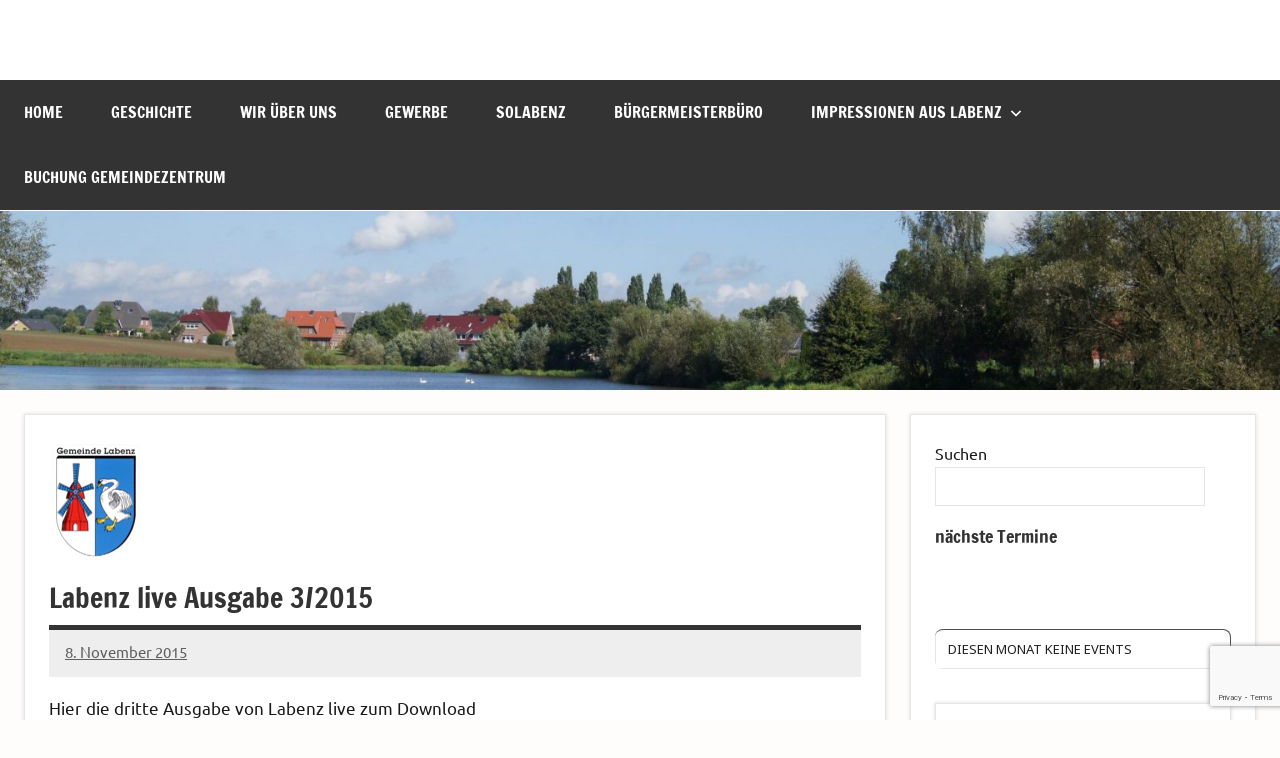

--- FILE ---
content_type: text/html; charset=utf-8
request_url: https://www.google.com/recaptcha/api2/anchor?ar=1&k=6Ldghr8kAAAAAHQIZvBXOhPsH_xgPr0NlUcbb6sx&co=aHR0cHM6Ly93d3cubGFiZW56LmRlOjQ0Mw..&hl=en&v=N67nZn4AqZkNcbeMu4prBgzg&size=invisible&anchor-ms=20000&execute-ms=30000&cb=dspmbxyt94ks
body_size: 48612
content:
<!DOCTYPE HTML><html dir="ltr" lang="en"><head><meta http-equiv="Content-Type" content="text/html; charset=UTF-8">
<meta http-equiv="X-UA-Compatible" content="IE=edge">
<title>reCAPTCHA</title>
<style type="text/css">
/* cyrillic-ext */
@font-face {
  font-family: 'Roboto';
  font-style: normal;
  font-weight: 400;
  font-stretch: 100%;
  src: url(//fonts.gstatic.com/s/roboto/v48/KFO7CnqEu92Fr1ME7kSn66aGLdTylUAMa3GUBHMdazTgWw.woff2) format('woff2');
  unicode-range: U+0460-052F, U+1C80-1C8A, U+20B4, U+2DE0-2DFF, U+A640-A69F, U+FE2E-FE2F;
}
/* cyrillic */
@font-face {
  font-family: 'Roboto';
  font-style: normal;
  font-weight: 400;
  font-stretch: 100%;
  src: url(//fonts.gstatic.com/s/roboto/v48/KFO7CnqEu92Fr1ME7kSn66aGLdTylUAMa3iUBHMdazTgWw.woff2) format('woff2');
  unicode-range: U+0301, U+0400-045F, U+0490-0491, U+04B0-04B1, U+2116;
}
/* greek-ext */
@font-face {
  font-family: 'Roboto';
  font-style: normal;
  font-weight: 400;
  font-stretch: 100%;
  src: url(//fonts.gstatic.com/s/roboto/v48/KFO7CnqEu92Fr1ME7kSn66aGLdTylUAMa3CUBHMdazTgWw.woff2) format('woff2');
  unicode-range: U+1F00-1FFF;
}
/* greek */
@font-face {
  font-family: 'Roboto';
  font-style: normal;
  font-weight: 400;
  font-stretch: 100%;
  src: url(//fonts.gstatic.com/s/roboto/v48/KFO7CnqEu92Fr1ME7kSn66aGLdTylUAMa3-UBHMdazTgWw.woff2) format('woff2');
  unicode-range: U+0370-0377, U+037A-037F, U+0384-038A, U+038C, U+038E-03A1, U+03A3-03FF;
}
/* math */
@font-face {
  font-family: 'Roboto';
  font-style: normal;
  font-weight: 400;
  font-stretch: 100%;
  src: url(//fonts.gstatic.com/s/roboto/v48/KFO7CnqEu92Fr1ME7kSn66aGLdTylUAMawCUBHMdazTgWw.woff2) format('woff2');
  unicode-range: U+0302-0303, U+0305, U+0307-0308, U+0310, U+0312, U+0315, U+031A, U+0326-0327, U+032C, U+032F-0330, U+0332-0333, U+0338, U+033A, U+0346, U+034D, U+0391-03A1, U+03A3-03A9, U+03B1-03C9, U+03D1, U+03D5-03D6, U+03F0-03F1, U+03F4-03F5, U+2016-2017, U+2034-2038, U+203C, U+2040, U+2043, U+2047, U+2050, U+2057, U+205F, U+2070-2071, U+2074-208E, U+2090-209C, U+20D0-20DC, U+20E1, U+20E5-20EF, U+2100-2112, U+2114-2115, U+2117-2121, U+2123-214F, U+2190, U+2192, U+2194-21AE, U+21B0-21E5, U+21F1-21F2, U+21F4-2211, U+2213-2214, U+2216-22FF, U+2308-230B, U+2310, U+2319, U+231C-2321, U+2336-237A, U+237C, U+2395, U+239B-23B7, U+23D0, U+23DC-23E1, U+2474-2475, U+25AF, U+25B3, U+25B7, U+25BD, U+25C1, U+25CA, U+25CC, U+25FB, U+266D-266F, U+27C0-27FF, U+2900-2AFF, U+2B0E-2B11, U+2B30-2B4C, U+2BFE, U+3030, U+FF5B, U+FF5D, U+1D400-1D7FF, U+1EE00-1EEFF;
}
/* symbols */
@font-face {
  font-family: 'Roboto';
  font-style: normal;
  font-weight: 400;
  font-stretch: 100%;
  src: url(//fonts.gstatic.com/s/roboto/v48/KFO7CnqEu92Fr1ME7kSn66aGLdTylUAMaxKUBHMdazTgWw.woff2) format('woff2');
  unicode-range: U+0001-000C, U+000E-001F, U+007F-009F, U+20DD-20E0, U+20E2-20E4, U+2150-218F, U+2190, U+2192, U+2194-2199, U+21AF, U+21E6-21F0, U+21F3, U+2218-2219, U+2299, U+22C4-22C6, U+2300-243F, U+2440-244A, U+2460-24FF, U+25A0-27BF, U+2800-28FF, U+2921-2922, U+2981, U+29BF, U+29EB, U+2B00-2BFF, U+4DC0-4DFF, U+FFF9-FFFB, U+10140-1018E, U+10190-1019C, U+101A0, U+101D0-101FD, U+102E0-102FB, U+10E60-10E7E, U+1D2C0-1D2D3, U+1D2E0-1D37F, U+1F000-1F0FF, U+1F100-1F1AD, U+1F1E6-1F1FF, U+1F30D-1F30F, U+1F315, U+1F31C, U+1F31E, U+1F320-1F32C, U+1F336, U+1F378, U+1F37D, U+1F382, U+1F393-1F39F, U+1F3A7-1F3A8, U+1F3AC-1F3AF, U+1F3C2, U+1F3C4-1F3C6, U+1F3CA-1F3CE, U+1F3D4-1F3E0, U+1F3ED, U+1F3F1-1F3F3, U+1F3F5-1F3F7, U+1F408, U+1F415, U+1F41F, U+1F426, U+1F43F, U+1F441-1F442, U+1F444, U+1F446-1F449, U+1F44C-1F44E, U+1F453, U+1F46A, U+1F47D, U+1F4A3, U+1F4B0, U+1F4B3, U+1F4B9, U+1F4BB, U+1F4BF, U+1F4C8-1F4CB, U+1F4D6, U+1F4DA, U+1F4DF, U+1F4E3-1F4E6, U+1F4EA-1F4ED, U+1F4F7, U+1F4F9-1F4FB, U+1F4FD-1F4FE, U+1F503, U+1F507-1F50B, U+1F50D, U+1F512-1F513, U+1F53E-1F54A, U+1F54F-1F5FA, U+1F610, U+1F650-1F67F, U+1F687, U+1F68D, U+1F691, U+1F694, U+1F698, U+1F6AD, U+1F6B2, U+1F6B9-1F6BA, U+1F6BC, U+1F6C6-1F6CF, U+1F6D3-1F6D7, U+1F6E0-1F6EA, U+1F6F0-1F6F3, U+1F6F7-1F6FC, U+1F700-1F7FF, U+1F800-1F80B, U+1F810-1F847, U+1F850-1F859, U+1F860-1F887, U+1F890-1F8AD, U+1F8B0-1F8BB, U+1F8C0-1F8C1, U+1F900-1F90B, U+1F93B, U+1F946, U+1F984, U+1F996, U+1F9E9, U+1FA00-1FA6F, U+1FA70-1FA7C, U+1FA80-1FA89, U+1FA8F-1FAC6, U+1FACE-1FADC, U+1FADF-1FAE9, U+1FAF0-1FAF8, U+1FB00-1FBFF;
}
/* vietnamese */
@font-face {
  font-family: 'Roboto';
  font-style: normal;
  font-weight: 400;
  font-stretch: 100%;
  src: url(//fonts.gstatic.com/s/roboto/v48/KFO7CnqEu92Fr1ME7kSn66aGLdTylUAMa3OUBHMdazTgWw.woff2) format('woff2');
  unicode-range: U+0102-0103, U+0110-0111, U+0128-0129, U+0168-0169, U+01A0-01A1, U+01AF-01B0, U+0300-0301, U+0303-0304, U+0308-0309, U+0323, U+0329, U+1EA0-1EF9, U+20AB;
}
/* latin-ext */
@font-face {
  font-family: 'Roboto';
  font-style: normal;
  font-weight: 400;
  font-stretch: 100%;
  src: url(//fonts.gstatic.com/s/roboto/v48/KFO7CnqEu92Fr1ME7kSn66aGLdTylUAMa3KUBHMdazTgWw.woff2) format('woff2');
  unicode-range: U+0100-02BA, U+02BD-02C5, U+02C7-02CC, U+02CE-02D7, U+02DD-02FF, U+0304, U+0308, U+0329, U+1D00-1DBF, U+1E00-1E9F, U+1EF2-1EFF, U+2020, U+20A0-20AB, U+20AD-20C0, U+2113, U+2C60-2C7F, U+A720-A7FF;
}
/* latin */
@font-face {
  font-family: 'Roboto';
  font-style: normal;
  font-weight: 400;
  font-stretch: 100%;
  src: url(//fonts.gstatic.com/s/roboto/v48/KFO7CnqEu92Fr1ME7kSn66aGLdTylUAMa3yUBHMdazQ.woff2) format('woff2');
  unicode-range: U+0000-00FF, U+0131, U+0152-0153, U+02BB-02BC, U+02C6, U+02DA, U+02DC, U+0304, U+0308, U+0329, U+2000-206F, U+20AC, U+2122, U+2191, U+2193, U+2212, U+2215, U+FEFF, U+FFFD;
}
/* cyrillic-ext */
@font-face {
  font-family: 'Roboto';
  font-style: normal;
  font-weight: 500;
  font-stretch: 100%;
  src: url(//fonts.gstatic.com/s/roboto/v48/KFO7CnqEu92Fr1ME7kSn66aGLdTylUAMa3GUBHMdazTgWw.woff2) format('woff2');
  unicode-range: U+0460-052F, U+1C80-1C8A, U+20B4, U+2DE0-2DFF, U+A640-A69F, U+FE2E-FE2F;
}
/* cyrillic */
@font-face {
  font-family: 'Roboto';
  font-style: normal;
  font-weight: 500;
  font-stretch: 100%;
  src: url(//fonts.gstatic.com/s/roboto/v48/KFO7CnqEu92Fr1ME7kSn66aGLdTylUAMa3iUBHMdazTgWw.woff2) format('woff2');
  unicode-range: U+0301, U+0400-045F, U+0490-0491, U+04B0-04B1, U+2116;
}
/* greek-ext */
@font-face {
  font-family: 'Roboto';
  font-style: normal;
  font-weight: 500;
  font-stretch: 100%;
  src: url(//fonts.gstatic.com/s/roboto/v48/KFO7CnqEu92Fr1ME7kSn66aGLdTylUAMa3CUBHMdazTgWw.woff2) format('woff2');
  unicode-range: U+1F00-1FFF;
}
/* greek */
@font-face {
  font-family: 'Roboto';
  font-style: normal;
  font-weight: 500;
  font-stretch: 100%;
  src: url(//fonts.gstatic.com/s/roboto/v48/KFO7CnqEu92Fr1ME7kSn66aGLdTylUAMa3-UBHMdazTgWw.woff2) format('woff2');
  unicode-range: U+0370-0377, U+037A-037F, U+0384-038A, U+038C, U+038E-03A1, U+03A3-03FF;
}
/* math */
@font-face {
  font-family: 'Roboto';
  font-style: normal;
  font-weight: 500;
  font-stretch: 100%;
  src: url(//fonts.gstatic.com/s/roboto/v48/KFO7CnqEu92Fr1ME7kSn66aGLdTylUAMawCUBHMdazTgWw.woff2) format('woff2');
  unicode-range: U+0302-0303, U+0305, U+0307-0308, U+0310, U+0312, U+0315, U+031A, U+0326-0327, U+032C, U+032F-0330, U+0332-0333, U+0338, U+033A, U+0346, U+034D, U+0391-03A1, U+03A3-03A9, U+03B1-03C9, U+03D1, U+03D5-03D6, U+03F0-03F1, U+03F4-03F5, U+2016-2017, U+2034-2038, U+203C, U+2040, U+2043, U+2047, U+2050, U+2057, U+205F, U+2070-2071, U+2074-208E, U+2090-209C, U+20D0-20DC, U+20E1, U+20E5-20EF, U+2100-2112, U+2114-2115, U+2117-2121, U+2123-214F, U+2190, U+2192, U+2194-21AE, U+21B0-21E5, U+21F1-21F2, U+21F4-2211, U+2213-2214, U+2216-22FF, U+2308-230B, U+2310, U+2319, U+231C-2321, U+2336-237A, U+237C, U+2395, U+239B-23B7, U+23D0, U+23DC-23E1, U+2474-2475, U+25AF, U+25B3, U+25B7, U+25BD, U+25C1, U+25CA, U+25CC, U+25FB, U+266D-266F, U+27C0-27FF, U+2900-2AFF, U+2B0E-2B11, U+2B30-2B4C, U+2BFE, U+3030, U+FF5B, U+FF5D, U+1D400-1D7FF, U+1EE00-1EEFF;
}
/* symbols */
@font-face {
  font-family: 'Roboto';
  font-style: normal;
  font-weight: 500;
  font-stretch: 100%;
  src: url(//fonts.gstatic.com/s/roboto/v48/KFO7CnqEu92Fr1ME7kSn66aGLdTylUAMaxKUBHMdazTgWw.woff2) format('woff2');
  unicode-range: U+0001-000C, U+000E-001F, U+007F-009F, U+20DD-20E0, U+20E2-20E4, U+2150-218F, U+2190, U+2192, U+2194-2199, U+21AF, U+21E6-21F0, U+21F3, U+2218-2219, U+2299, U+22C4-22C6, U+2300-243F, U+2440-244A, U+2460-24FF, U+25A0-27BF, U+2800-28FF, U+2921-2922, U+2981, U+29BF, U+29EB, U+2B00-2BFF, U+4DC0-4DFF, U+FFF9-FFFB, U+10140-1018E, U+10190-1019C, U+101A0, U+101D0-101FD, U+102E0-102FB, U+10E60-10E7E, U+1D2C0-1D2D3, U+1D2E0-1D37F, U+1F000-1F0FF, U+1F100-1F1AD, U+1F1E6-1F1FF, U+1F30D-1F30F, U+1F315, U+1F31C, U+1F31E, U+1F320-1F32C, U+1F336, U+1F378, U+1F37D, U+1F382, U+1F393-1F39F, U+1F3A7-1F3A8, U+1F3AC-1F3AF, U+1F3C2, U+1F3C4-1F3C6, U+1F3CA-1F3CE, U+1F3D4-1F3E0, U+1F3ED, U+1F3F1-1F3F3, U+1F3F5-1F3F7, U+1F408, U+1F415, U+1F41F, U+1F426, U+1F43F, U+1F441-1F442, U+1F444, U+1F446-1F449, U+1F44C-1F44E, U+1F453, U+1F46A, U+1F47D, U+1F4A3, U+1F4B0, U+1F4B3, U+1F4B9, U+1F4BB, U+1F4BF, U+1F4C8-1F4CB, U+1F4D6, U+1F4DA, U+1F4DF, U+1F4E3-1F4E6, U+1F4EA-1F4ED, U+1F4F7, U+1F4F9-1F4FB, U+1F4FD-1F4FE, U+1F503, U+1F507-1F50B, U+1F50D, U+1F512-1F513, U+1F53E-1F54A, U+1F54F-1F5FA, U+1F610, U+1F650-1F67F, U+1F687, U+1F68D, U+1F691, U+1F694, U+1F698, U+1F6AD, U+1F6B2, U+1F6B9-1F6BA, U+1F6BC, U+1F6C6-1F6CF, U+1F6D3-1F6D7, U+1F6E0-1F6EA, U+1F6F0-1F6F3, U+1F6F7-1F6FC, U+1F700-1F7FF, U+1F800-1F80B, U+1F810-1F847, U+1F850-1F859, U+1F860-1F887, U+1F890-1F8AD, U+1F8B0-1F8BB, U+1F8C0-1F8C1, U+1F900-1F90B, U+1F93B, U+1F946, U+1F984, U+1F996, U+1F9E9, U+1FA00-1FA6F, U+1FA70-1FA7C, U+1FA80-1FA89, U+1FA8F-1FAC6, U+1FACE-1FADC, U+1FADF-1FAE9, U+1FAF0-1FAF8, U+1FB00-1FBFF;
}
/* vietnamese */
@font-face {
  font-family: 'Roboto';
  font-style: normal;
  font-weight: 500;
  font-stretch: 100%;
  src: url(//fonts.gstatic.com/s/roboto/v48/KFO7CnqEu92Fr1ME7kSn66aGLdTylUAMa3OUBHMdazTgWw.woff2) format('woff2');
  unicode-range: U+0102-0103, U+0110-0111, U+0128-0129, U+0168-0169, U+01A0-01A1, U+01AF-01B0, U+0300-0301, U+0303-0304, U+0308-0309, U+0323, U+0329, U+1EA0-1EF9, U+20AB;
}
/* latin-ext */
@font-face {
  font-family: 'Roboto';
  font-style: normal;
  font-weight: 500;
  font-stretch: 100%;
  src: url(//fonts.gstatic.com/s/roboto/v48/KFO7CnqEu92Fr1ME7kSn66aGLdTylUAMa3KUBHMdazTgWw.woff2) format('woff2');
  unicode-range: U+0100-02BA, U+02BD-02C5, U+02C7-02CC, U+02CE-02D7, U+02DD-02FF, U+0304, U+0308, U+0329, U+1D00-1DBF, U+1E00-1E9F, U+1EF2-1EFF, U+2020, U+20A0-20AB, U+20AD-20C0, U+2113, U+2C60-2C7F, U+A720-A7FF;
}
/* latin */
@font-face {
  font-family: 'Roboto';
  font-style: normal;
  font-weight: 500;
  font-stretch: 100%;
  src: url(//fonts.gstatic.com/s/roboto/v48/KFO7CnqEu92Fr1ME7kSn66aGLdTylUAMa3yUBHMdazQ.woff2) format('woff2');
  unicode-range: U+0000-00FF, U+0131, U+0152-0153, U+02BB-02BC, U+02C6, U+02DA, U+02DC, U+0304, U+0308, U+0329, U+2000-206F, U+20AC, U+2122, U+2191, U+2193, U+2212, U+2215, U+FEFF, U+FFFD;
}
/* cyrillic-ext */
@font-face {
  font-family: 'Roboto';
  font-style: normal;
  font-weight: 900;
  font-stretch: 100%;
  src: url(//fonts.gstatic.com/s/roboto/v48/KFO7CnqEu92Fr1ME7kSn66aGLdTylUAMa3GUBHMdazTgWw.woff2) format('woff2');
  unicode-range: U+0460-052F, U+1C80-1C8A, U+20B4, U+2DE0-2DFF, U+A640-A69F, U+FE2E-FE2F;
}
/* cyrillic */
@font-face {
  font-family: 'Roboto';
  font-style: normal;
  font-weight: 900;
  font-stretch: 100%;
  src: url(//fonts.gstatic.com/s/roboto/v48/KFO7CnqEu92Fr1ME7kSn66aGLdTylUAMa3iUBHMdazTgWw.woff2) format('woff2');
  unicode-range: U+0301, U+0400-045F, U+0490-0491, U+04B0-04B1, U+2116;
}
/* greek-ext */
@font-face {
  font-family: 'Roboto';
  font-style: normal;
  font-weight: 900;
  font-stretch: 100%;
  src: url(//fonts.gstatic.com/s/roboto/v48/KFO7CnqEu92Fr1ME7kSn66aGLdTylUAMa3CUBHMdazTgWw.woff2) format('woff2');
  unicode-range: U+1F00-1FFF;
}
/* greek */
@font-face {
  font-family: 'Roboto';
  font-style: normal;
  font-weight: 900;
  font-stretch: 100%;
  src: url(//fonts.gstatic.com/s/roboto/v48/KFO7CnqEu92Fr1ME7kSn66aGLdTylUAMa3-UBHMdazTgWw.woff2) format('woff2');
  unicode-range: U+0370-0377, U+037A-037F, U+0384-038A, U+038C, U+038E-03A1, U+03A3-03FF;
}
/* math */
@font-face {
  font-family: 'Roboto';
  font-style: normal;
  font-weight: 900;
  font-stretch: 100%;
  src: url(//fonts.gstatic.com/s/roboto/v48/KFO7CnqEu92Fr1ME7kSn66aGLdTylUAMawCUBHMdazTgWw.woff2) format('woff2');
  unicode-range: U+0302-0303, U+0305, U+0307-0308, U+0310, U+0312, U+0315, U+031A, U+0326-0327, U+032C, U+032F-0330, U+0332-0333, U+0338, U+033A, U+0346, U+034D, U+0391-03A1, U+03A3-03A9, U+03B1-03C9, U+03D1, U+03D5-03D6, U+03F0-03F1, U+03F4-03F5, U+2016-2017, U+2034-2038, U+203C, U+2040, U+2043, U+2047, U+2050, U+2057, U+205F, U+2070-2071, U+2074-208E, U+2090-209C, U+20D0-20DC, U+20E1, U+20E5-20EF, U+2100-2112, U+2114-2115, U+2117-2121, U+2123-214F, U+2190, U+2192, U+2194-21AE, U+21B0-21E5, U+21F1-21F2, U+21F4-2211, U+2213-2214, U+2216-22FF, U+2308-230B, U+2310, U+2319, U+231C-2321, U+2336-237A, U+237C, U+2395, U+239B-23B7, U+23D0, U+23DC-23E1, U+2474-2475, U+25AF, U+25B3, U+25B7, U+25BD, U+25C1, U+25CA, U+25CC, U+25FB, U+266D-266F, U+27C0-27FF, U+2900-2AFF, U+2B0E-2B11, U+2B30-2B4C, U+2BFE, U+3030, U+FF5B, U+FF5D, U+1D400-1D7FF, U+1EE00-1EEFF;
}
/* symbols */
@font-face {
  font-family: 'Roboto';
  font-style: normal;
  font-weight: 900;
  font-stretch: 100%;
  src: url(//fonts.gstatic.com/s/roboto/v48/KFO7CnqEu92Fr1ME7kSn66aGLdTylUAMaxKUBHMdazTgWw.woff2) format('woff2');
  unicode-range: U+0001-000C, U+000E-001F, U+007F-009F, U+20DD-20E0, U+20E2-20E4, U+2150-218F, U+2190, U+2192, U+2194-2199, U+21AF, U+21E6-21F0, U+21F3, U+2218-2219, U+2299, U+22C4-22C6, U+2300-243F, U+2440-244A, U+2460-24FF, U+25A0-27BF, U+2800-28FF, U+2921-2922, U+2981, U+29BF, U+29EB, U+2B00-2BFF, U+4DC0-4DFF, U+FFF9-FFFB, U+10140-1018E, U+10190-1019C, U+101A0, U+101D0-101FD, U+102E0-102FB, U+10E60-10E7E, U+1D2C0-1D2D3, U+1D2E0-1D37F, U+1F000-1F0FF, U+1F100-1F1AD, U+1F1E6-1F1FF, U+1F30D-1F30F, U+1F315, U+1F31C, U+1F31E, U+1F320-1F32C, U+1F336, U+1F378, U+1F37D, U+1F382, U+1F393-1F39F, U+1F3A7-1F3A8, U+1F3AC-1F3AF, U+1F3C2, U+1F3C4-1F3C6, U+1F3CA-1F3CE, U+1F3D4-1F3E0, U+1F3ED, U+1F3F1-1F3F3, U+1F3F5-1F3F7, U+1F408, U+1F415, U+1F41F, U+1F426, U+1F43F, U+1F441-1F442, U+1F444, U+1F446-1F449, U+1F44C-1F44E, U+1F453, U+1F46A, U+1F47D, U+1F4A3, U+1F4B0, U+1F4B3, U+1F4B9, U+1F4BB, U+1F4BF, U+1F4C8-1F4CB, U+1F4D6, U+1F4DA, U+1F4DF, U+1F4E3-1F4E6, U+1F4EA-1F4ED, U+1F4F7, U+1F4F9-1F4FB, U+1F4FD-1F4FE, U+1F503, U+1F507-1F50B, U+1F50D, U+1F512-1F513, U+1F53E-1F54A, U+1F54F-1F5FA, U+1F610, U+1F650-1F67F, U+1F687, U+1F68D, U+1F691, U+1F694, U+1F698, U+1F6AD, U+1F6B2, U+1F6B9-1F6BA, U+1F6BC, U+1F6C6-1F6CF, U+1F6D3-1F6D7, U+1F6E0-1F6EA, U+1F6F0-1F6F3, U+1F6F7-1F6FC, U+1F700-1F7FF, U+1F800-1F80B, U+1F810-1F847, U+1F850-1F859, U+1F860-1F887, U+1F890-1F8AD, U+1F8B0-1F8BB, U+1F8C0-1F8C1, U+1F900-1F90B, U+1F93B, U+1F946, U+1F984, U+1F996, U+1F9E9, U+1FA00-1FA6F, U+1FA70-1FA7C, U+1FA80-1FA89, U+1FA8F-1FAC6, U+1FACE-1FADC, U+1FADF-1FAE9, U+1FAF0-1FAF8, U+1FB00-1FBFF;
}
/* vietnamese */
@font-face {
  font-family: 'Roboto';
  font-style: normal;
  font-weight: 900;
  font-stretch: 100%;
  src: url(//fonts.gstatic.com/s/roboto/v48/KFO7CnqEu92Fr1ME7kSn66aGLdTylUAMa3OUBHMdazTgWw.woff2) format('woff2');
  unicode-range: U+0102-0103, U+0110-0111, U+0128-0129, U+0168-0169, U+01A0-01A1, U+01AF-01B0, U+0300-0301, U+0303-0304, U+0308-0309, U+0323, U+0329, U+1EA0-1EF9, U+20AB;
}
/* latin-ext */
@font-face {
  font-family: 'Roboto';
  font-style: normal;
  font-weight: 900;
  font-stretch: 100%;
  src: url(//fonts.gstatic.com/s/roboto/v48/KFO7CnqEu92Fr1ME7kSn66aGLdTylUAMa3KUBHMdazTgWw.woff2) format('woff2');
  unicode-range: U+0100-02BA, U+02BD-02C5, U+02C7-02CC, U+02CE-02D7, U+02DD-02FF, U+0304, U+0308, U+0329, U+1D00-1DBF, U+1E00-1E9F, U+1EF2-1EFF, U+2020, U+20A0-20AB, U+20AD-20C0, U+2113, U+2C60-2C7F, U+A720-A7FF;
}
/* latin */
@font-face {
  font-family: 'Roboto';
  font-style: normal;
  font-weight: 900;
  font-stretch: 100%;
  src: url(//fonts.gstatic.com/s/roboto/v48/KFO7CnqEu92Fr1ME7kSn66aGLdTylUAMa3yUBHMdazQ.woff2) format('woff2');
  unicode-range: U+0000-00FF, U+0131, U+0152-0153, U+02BB-02BC, U+02C6, U+02DA, U+02DC, U+0304, U+0308, U+0329, U+2000-206F, U+20AC, U+2122, U+2191, U+2193, U+2212, U+2215, U+FEFF, U+FFFD;
}

</style>
<link rel="stylesheet" type="text/css" href="https://www.gstatic.com/recaptcha/releases/N67nZn4AqZkNcbeMu4prBgzg/styles__ltr.css">
<script nonce="PyRirgNrhFv1K8JOpyUG7Q" type="text/javascript">window['__recaptcha_api'] = 'https://www.google.com/recaptcha/api2/';</script>
<script type="text/javascript" src="https://www.gstatic.com/recaptcha/releases/N67nZn4AqZkNcbeMu4prBgzg/recaptcha__en.js" nonce="PyRirgNrhFv1K8JOpyUG7Q">
      
    </script></head>
<body><div id="rc-anchor-alert" class="rc-anchor-alert"></div>
<input type="hidden" id="recaptcha-token" value="[base64]">
<script type="text/javascript" nonce="PyRirgNrhFv1K8JOpyUG7Q">
      recaptcha.anchor.Main.init("[\x22ainput\x22,[\x22bgdata\x22,\x22\x22,\[base64]/[base64]/[base64]/ZyhXLGgpOnEoW04sMjEsbF0sVywwKSxoKSxmYWxzZSxmYWxzZSl9Y2F0Y2goayl7RygzNTgsVyk/[base64]/[base64]/[base64]/[base64]/[base64]/[base64]/[base64]/bmV3IEJbT10oRFswXSk6dz09Mj9uZXcgQltPXShEWzBdLERbMV0pOnc9PTM/bmV3IEJbT10oRFswXSxEWzFdLERbMl0pOnc9PTQ/[base64]/[base64]/[base64]/[base64]/[base64]\\u003d\x22,\[base64]\\u003d\x22,\x22wq7DnRPCqcKCGlXCqcOjNcOvw5LClcOJw7LDmMKawqXClERzwo8/L8KNw7YFwrlcwqjCognDhcOebi7ClcOfa37DuMOwbXJDHsOIR8KWwrXCvMOlw4XDi14cEEDDscKswrFOwovDlmTCg8Kuw6PDhMOzwrM4w5zDmsKKSRvDrRhQLi/DuiJQw4RBNnPDrSvCrcK4TyHDtMKkwqAHIR1zG8OYCMKHw43DmcKdwq3CpkUhWFLCgMOzNcKfwoZ9T2LCjcKSwrXDoxEIWgjDrMONWMKdwp7CtC9ewrt8wqrCoMOhR8OYw5/CiWfClyEPw4PDvAxDwp/Di8KvwrXCt8KkWsOVwqDCrlTCo0bCgXF0w6HDqmrCvcKlDGYMcMOEw4DDlhpJJRHDpsOKDMKUwpLDszTDsMOgJcOED0BLVcOXWsOUfCcKQMOMIsKYwrXCmMKMwrHDoxRIw5Vjw7/DgsOwDMKPW8KOKcOeF8OYecKrw73DnVnCkmPDlFp+KcK2w6jCg8O2wp3DtcKgcsO5wrfDp0MGKCrClhjDrwNHI8Kcw4bDuRLDk2Y8MsO7wrtvwoxSQinClkUpQ8K4wrnCm8Ouw4pEa8KRN8Kcw6x0woobwrHDgsK+wrkdTGjCv8K4wps1wo0CO8OfesKhw5/DkzU7Y8O7F8Kyw7zDtsOPVC9Mw7fDnQzDrTvCjQNvMFMsLDLDn8O6IjATwoXCpEPCm2jClsKowprDmcKbWS/CnC7CsCNhaXXCuVLCuQjCvMOmLjvDpcKkw57DkWB7w4dPw7LCghzCi8KSEsOSw6zDosOqwpjCtBVvw6/Dph1+w6XCksOAwoTClXlywrPCiVvCvcK7HsKkwoHCsH4Lwrh1QmTCh8KOwq0Cwqdue2tiw6DDsH9hwrBwwovDtwQjBghtw4QcwonCnnYsw6lZw6LDikjDlcO7FMOow4vDrcKPYMO4w6c1XcKuwoc4wrQUw5/DrsOfCkoQwqnClMOQwrsLw6LChxvDg8KZMQjDmBdgwpbClMKcw4NSw4NKacKlfxxRFnZBK8K/BMKHwoxZShPCh8OUZH/CgcOVwpbDu8Kew4kcQMKDAMOzAMOBbFQ0w5MBDi/CisKSw5gDw7sxfQBFwonDpxrDpMO/w514wqJdUsOMGcKbwoo5w4oTwoPDlhjDlMKKPR1Uwo3Doi7Cl3LChnrDjEzDuiHCvcO9wqVRdsOTXXFhO8KAc8K2AjpkDhrCgxXDgsOMw5TCkCxKwrwHY2Aww7EWwq5awoXCvnzCmVptw4MOTn/ChcKZw7/Cn8OiOHdbfcKbImk6wolPecKPV8OPbsK4wrxcw7zDj8KNw6ZNw797S8KIw5bCtETDlAhow5jCv8O4NcKHwrdwAVjCpAHCvcKeHMOuKMKbIR/Cs3QDD8Ktw5zCkMO0wp5+w7LCpsK2K8OTZVhLP8KNKgJqQlTCscKzw5QBwpLDjSjCrMKqaMKsw7IyZMKNw6TCpsKmSBHDhk3ClcK0R8Ofw4zCtF3DvyNVNsO3H8Kjwq/DnW/DscKxwr/CjMKzwp4GHDDCs8O9Hys3ccKJwq47w4AQwpfCpFgbwrIPwqjCoTcpS2UwKUbCrMOUYMKDeAolw65rcsO4wrAIZcKCwpsPw4nDo3cyccOADn5vKMOcQkHCo0vCs8O/[base64]/CvsOmQEfDvcKjw5/DjMOKXlrCj8Oiw7QuXW/CtMKUwr9WwrXCoHBiEWjDsgjClcO9TinCl8KvLEchFMOPD8KUDcONwqEcw63DnRh8IsOPP8O8A8KaPcOaQ3zCgE/CuVfDvcKXJsOyF8K0w70lWsKEasOqwrZ/[base64]/N8KBPz3DmUHCt1vCpcKew6/DqsO9dcKqwoQYMMOoAMOfw5fCpmnCk1ZjGcKAw780WntTbHgTM8OvWzfDsMOLw58pw7lYwrpGeSDDiz/ChMO0w5PCq2sTw47CiW98w4LDiUbDsAA/[base64]/wo3CkG7DgcOQwoxySMO/wptuKcOfPHvDugBYwrNEbmzDpyPCmyrCsMOuPcKrKHDDrsODw7bDlwx6w67CjMO/wpjCvcKkQcKLEX9rOcKdw6NOCT7Cl2HCsWXCrsOUN2xlwqRqKkJUAsO2w5bCuMOuVhPCmTxwbhosAmTDs0wAFTjDlg/Cqx9TQxzCrsOEwprCqcKfwr/[base64]/Di8OvQsKAw7lkwpEJwpbDmMOzw6/DsCXChMOsGsK7w6jDpcKoNMOCw4MCwr8+w5RALsKLwrtswrMYbWDCo1jDvcKAU8Odw5PDg07CuQ5Ac3bCvMOJw7jDuMOgw4HCnsONwo3DjRvCgBoFwqYTw67Dr8KXw6TDosOUwrHDlC/CocO8AWhLVyxQw6bDsQ/DnsKRWcKhWcOUw6zCkMOPOsKAw4HCl3TDo8OQK8OEHRfDmHEmwqJ9wrlUSsOQwpbCtxQWwrpRCzhrwprCjDLCi8KZQsONw4/DsyIsbS3DnR1qYlDDh2x9w6Z8XMOAwrZhVcKfwpU2wq4OB8O+K8Kqw77DssOSwrtQEEvDgQLCt1UnRQFiw6s4wrHCh8KUw5EYbcKCw63CsRzCgTnDu2rCk8Krw5x/w5XDisOZZMOAaMKPwr8lwqIYCxXDt8KnwoLCiMKWMDrDp8KkwrHDmzcKwrAqw7Qsw4dgDnR5wp/[base64]/DlsKUw5olY8KEw6wVwqwPw5/ClkLDmHlxwqzDk8Oyw61hw6hDEMKfRcOlw6LCtAzCsnTDvF3DusKcRsOcQMKFAMKIPsKYw7NMw4vCicKPw6bDp8O0w6nDqcOOVBV2w6AmXMOYOBvDoMKqfW/Ds2oXdcK9SMKEbMK/wp4mw7gxwpl7wr5FR1UMVmjClmUKw4DCuMKKJHPDpSTDsMKHwplowrDChWTDtcOMS8OGHRwOJcO+RsKtKTfDsjnDo1YXOMKlw5bCi8OTwo3DmSnCrcOew4/DpEjClD9Mw78xw50WwqQ2w6vDosKnw63DksOIwpcpYTw1CUjCvMOwwrMmVcKSRmIJw6Vkw4jDkcKuwoIyw5pewqvCqsO0w4XCjcO/w5ggYH/CtlPCkRUowosOwqZNwpXDtkJow64HVcKhDsOYwoTCqCJrcsKcJcOTwqBow6lvw5o1wr/CuGwDwqMzIzpEGcObZcOYw5/Ds1U4Y8OqKUR9IkJzHww6w6bCosKHw7ZTw69ISysxVMKqw7dzw40pwqrCgi9Kw5zCqUcbwoDCkBQDWC1yVll8aisVw7czWcOsSsKrFk3DpF/CgcOXw6lSEG7DkRtAw6zCrMKJwp7CqMKEw7nDuMONwqgLw4PCuyjCscKDZsOowotlw7d1w4VYXcOREFfCphorwprDssOWaQDDuCtSwrBSAcO9w5jCm0vCvMKDaSHDlcK0RF3DrcOuOlfDlhbDj1sMN8Knw4kmw5DDri/ClMK1wrnDmsKda8ObwoZJwqLDtMOtw4N+wqXCjcK1a8Kbw6pPCcK/ZyZ9w5XCoMKPwpkLKX3DmGDCqAkZYH1Nw7TCnMOvwp3CiMOoZcORw5rDl2tiNsKkw6lSwoPCg8KHIDrCiMKyw5jCswUEw4nChGtdwrw7IcK/w7UjHcOJTcKULsKNIcOGw5jDhzfCn8O1XkRAJkLDksOTU8KCFF9mSFojwpFawpI/KcOaw51iQS1RB8OMT8Ouw7vDiSvCsMO3w6bChQ3DlmrDhsKrG8KtwqcWSsOdWcKodDjDs8OiwqbDtH1jwqvDpMKXfx/CpMKawozCv1TDrsK2NDYXwpIfDsOvwqMCw6/[base64]/[base64]/DtsKtM8Kbw4DCgREzw6/DhcK2fyBfwpskCMKvw55Mw7PDqSnDojPDq2nDnEAdw4JFOwfDszfDs8Kaw5IXf2nDjMOjY1wyw6LDgMKYwozDozVUbcKCwplsw7gYJcObKsOKZMK0wpwREcKeO8Kwa8OUwoPCjMKNaUgJUhxTMBlYwqh+w7TDuMKofMOWaVXDg8K/TW0Sd8O3DMOww4/CiMKDNS54w4LDrTzDmWbDv8O7wp7Dt0Zgw5EZdiLDn33CmsKuwo4lcycAFUDDoEXCuVjCncK7WMOwwovCgyV/wrvCkcKHEsKLP8OuwppiHcO1HG4DGcO0wqduFwtMA8Oaw71YEGZIwqLDlUgZw6HDs8KOEsO2Z1XDk0cQdkrDoxtlXcOuXcK7M8Oow67DlMKDFhorRMKMfTXDjsKUwqFibmQnTsOsNVBfwp7Cr8KuTMKEHcOew5bCkMOlL8K/HsKcw7jCpMKiwqxDw67CtlYsagYBWcKIR8OlWVzDicOGw49aGRpDw4fDlsKwfcOvdjHCj8OkaCB7wqMNccKhacKIwroNw5M5c8Otw5x5wpcFwpTCg8OPKC5aCsO7PmrCuCDCv8KwwpJMw7lKwrEPw6DCr8OMw5fCqCHDtgjDscOkS8K+GQ9wSmTDgk/DtMKbD2FfbSxbekLCugV0ekgVw7TCjMKYfMK1OwUxw4zCgHrDvSjCo8K5w6PDlTV3WMOqwrVUZcK1YFDDm2rCqMOcwr15wpTCtSrCrMKJGX5ew7/Cm8OubcKeR8O4wr7CiBDCr1AwDHLChcOVw6fDmMKGASnDn8OtwoTDtHdOHzbCg8OpR8KtBjfDisOUJMOtCkPCjsOtBMKKfSPDosK6F8Ozw7Uxw5V6wrjCtcOLRsK3wow/wpAPLX/CmsOrM8Kbw7HCjMKFwrM8w4DDksOna2BKwoTCmMOMw5xVw5PDo8Oww4MTwr3DqmLDrCI1akddw5cowozCmHXCsQPCkH8ScEE9UcOXHsOiw7TCjTHDtVPCscOmY2wPdMKKAzw/w5cRQmlbwoo4wovCvMKCw6TDu8OEcw9Iw4jCrMOOw6xkVcKkNhDCiMO6w5cCwpErZRHDp8OVKRFxLDrDli7Cug4rw5AwwooHMcOkwqdlOsOpw6cabMOxw5UVYH8dNBJQwqfCtiNIf1/Cil42XcKTaHRxIUJWIgpBMMK0w6jCgcK9wrJQw7AFa8KzCsOWwqN/[base64]/CqXnDnkRCSlvDl8KNEMK6LWhZw77DmkgSWRDCoMOjw4IUXcKqcix5YF9SwpI/[base64]/fMOUwprDl8OvwpHCjTnDnsKXw4l1L8KCUcOcQCTCnmTCnsOAakXDp8KjZMKkQEPCkcO0OhVsw5XClMKcecO+Z2DDpQTCicKpw4nDg182IHkxwo1fwr8Ow6TDpHrDrcK7wpnDpDcXKzYXwrckBho4ZhLCncOVKsKyJkpoPSPDgsKZZ1/DlsK5TGvDusOwJsOpwo0PwqMUb0jCkcKIwqzDo8KTw5nDp8K9w5zChsOzw5zCgsOyYsKVXVHDszHCscOkHcK/wrlcX3RtCzPDkjcQTm7CjDV/w4s7YFdPHMKMwp/DucOnwobCpXTDrmPCg2chXcOLYsKVwpRcID/Ch1NZw45CwoPCtWZ1wqXCkAzCi3wdTzXDoTjCjydAw4FrScOjPcKRGX7Cu8OSw4HCnMKMwqzDrsOSBMKQUsOpwp8kwr3DqsKFwpA3wqLDqcKvJFDChzYzwofDtg7CkTTClMO3wrYwwrLDoUfClAV2CsOvw6/[base64]/FcOMwrAPasO9wrdSScK0w67Cq0YMUn1CMAQFE8Ksw7rDgMKLG8KQw7V3wpzCqSbCh3VIwpXCoSfCiMOcwptFwrfDtU3CsEpcwqc8w7PCrCotwr8Iw53Ckn3CnwJ5FjF0ZyNpwo7Cs8OJBMOxYxgtbcOhwqfCvsKRw6vCvMO/wqApPw3DlCcbw7AEQsONwr3DuEnDn8Kfw4sKw4PCpcOxYBPCncKCw67Dq0kEFDrCjsO/w6FiPCcfYcOww6rDjcOLLCZuwrrCm8OlwrzCrcKWwoU0H8OUZsOvw4Qkw7LDojxuRTwwAMOlRUzCssOUdyNXw6PCisKew6lQOQbCgSjCmsKnHcOmbAzDjxdOw4A1EGfCkMOpX8KMFVFCY8KlPkR/[base64]/CqCZqwoTDjcO6QsKeWsODIMKew5TDicODwoZrw61bXQ7DtFJlCENtw6Bse8KrwoFMwofDlwcVDcOPOh1tdcOzwq/[base64]/wok+w4kDwobCp0xNw5jDuGvCm8OgTk9dKjFSw7jDiVRtw5JBGH8XGh16wpdDw4XCqyTDkS7CpkVZw5NrwoY1w49FHMKKBm/[base64]/w5vDkBJEw6XCvlzClithGyrCnMOtTF/ClMOuGsOMwp8fwqfCjFF6w5o2wqFHw5vCjsO+XVnCpcKZw6jDomzDlsO4w5XDrsKXA8KqwqLDgCo/N8OKw5ghNWUBwoLDszvDo3cIC0TCgTbCvEYCAMOuJSQWwpU4w45IwqHCqRnDsSnCvcOeRClPZcOTBhfDslEeOxcewo/DrMOwC0t8W8KFfMK9w4Afw5bDosKcw5BOIw01flJtN8OKbsKvdcOeGjPDoFrDhkHCqlVKGhUPwrBYOCbDqhMCHcOWwq9PZcOxw4xqwpswwofCq8K5wrzDqTnDrE/Clxp2w6s2wpnDkMOxw5nCkiMJwq/DnGjCusOCw4Akw7XCnEDCi01va0BZCC/CosO2wr8XwoTChQfDosOcw50SwonDs8OOGcOCDsKkJDbDlnU5wrbCtsKgwoTCnsOaQcO/GB9AwqFDJRnDgsOpwpU/w5nDmkfCoUvCscO9JcO6w4MEwo9lcnTDtUfCnlYUagTClyLDocOHQWnDsXJKwpHCm8OJw7/DjXB/w6ASLEfCjXZ7w7rDqcOaCsOtYiVvMUbCpjzCg8OdwrrDk8OLw4zDusKVwqN/w7PCsMOUWgR4wrAWwr/CnVTDpsK/[base64]/CoBjDmWnCpMOsw6/DrEBFU8Ogw4/CisONSMO0wqtxwq/DpcOSAMK4GMOXw7DDu8OUOmoxw7YnAsKzM8Ktw5XDuMK7SQhnS8OXZMOUw5ZVwoTDqsO9ecKSaMK1W1vDrsKPwppsQMK9JwJPG8Opw512wpZVfMK4P8KJwp9zw7IGw4HDt8OxXwrDj8OKwqgdCxHDh8OaLsO9cF/ChWLCgMOcQ18TAsKGNsK8JBYHYcOzJcKcUsKqA8OAEAQ3DlgJasKOBSAzaTrDsHZ4wpp/TwUcSMKoRj7CjkUFwqNGw5x0XkxFw7jChMKgXGZawr1yw7Myw7/DnTHCvk3DtsKiJVnCv2/DkMOnPcKSw50DRsKAKybDsMOGw7fDp0PDklvDp3cRwrnCjVrDqMOLRMOoUzk+PnbCrcOSwqJNw5xZw7sSw7/Dg8KvTsKMccKlwpR9eSBZVcO0bSM4wrcJJxMMwoMZw7FyaSsPLgJ6wpPDgwzCnF3DnsOFwrcew4fCoBbDm8OFaSrDukx/wqfCon9LfDDDoy5lw7vDnnMewozCncObw4nDpQ3CjwPChnZxWxtyw7nCmyA7wqbCscOgwqLDlGUnwq8rPifCqD9twpfDtsOALgLDgMO2aBPCmh/ClMO3w7bCnMK+wq/[base64]/w480w50GVS/CjsOIwrDDvsOww4jCgwzDgsOdw74nwrTDoMKjw6B1FBLDhcKKMcKhPsKtbcKHOMKcTsKuVy1kejrCrkXCl8OuT3/CqMKnw7XCnMOSw7rCuULCiSQAwrnCk3s1Ug3DsGQcw4PDvGXDszALexTDpgdmB8KYw7Q8KnLCjcOjaMOewqHClsOiwp/CrcOdwrwxw51VwpvClSgyBAENf8Khw4hLwohxwqEsw7PCqcOECcOZLsOoYAFkTC9DwoVKAcOwCsKdUMKEwoYJw6QGw4vCnipGXsOSw7LDqcOdwqA4w6jCnVDDlsKAG8KfDAE9KV/Dq8Ocw4vDkcOfw5nCiTjDmmUYwqsCV8KSwp/[base64]/CrcKsT8K1w6vCrcOpw6xXwqsBMsK+MULCkcKzw6nCksOGwos7OsKbWTfCs8Krw4DDtlYkPsKEcCDDh1DCgMOfK04Fw55GM8O1wpzChmduNnFlw47CpgrDjMKsw6TCtz/[base64]/M1jCpMKowrjDmsK9w7rCsQgZNmFRw6AHw63CkUNcSV/CgnjDm8Oyw5/DknTCsMOkDiTCsMO/XxnDq8OGw5M/VMO6w5zCum3DkMORM8KEesO4wpfDrUfCjsKQbsOzw6/DsCsLw4lzUMOyworDuWp/wpIewozDkFnDogwFw5zClkXDtCwqKMKFFBDCl3VeHcKlO2o0KMKtFcOaZgLClRnDp8KDSWRyw6RCwpk3EsK/w4/CiMKZTnLCsMOTwrcnw7Uqw51zYQzDtsOJwqAhw6TDoX7Co2DCjMOLOMO7EgFeAilLw6rCoDcLw4LCqcKqwofDqD1rCWLClcOCKMKXwpB7XV8nQ8KMNcOMIgphSG/DrsO4cEVPwo1awpIJGsKNwozDnMOKP8ONw6kSYMO/wqTCkETDsR9gOHBrKcO2w7M4w595bwkQw7/Drk7CkMO+NMOSWSHDjcKdw5EZw6kWVsOSB17DoHDCi8OywqR8RMKXe1otw4fCvsORwp9pwqDDqMKqdcOIFFF/wqlsLVV3wolvwpTCrQTClQPCjsKBwqvDnsOLaRTDrMKvSG1kw4vCvzQvwqkjBAMbw4bDtsOlw4HDv8KAdsK1wp7ChsOdXsOJX8OMKcOLwo4US8OrNMKaD8OxLmLCs27CiWrCocKLNRXCvsKXQ33DjcK/CsOUQcK2IMOawqXCnwXCosOvw5QNLMKYKcOXHXdRfsO6w5zDq8Klw4A6wqvDjxXCoMOxFnDDl8KXQ31Hw5XDn8K8wqBHwr/CgBXDm8OYw4RIwoLCqsKOGsKxw6oSKG0wElzDoMKpIsKNwqjCjXHDgsKWw77CosK4wqrDuywkPBvCiTDCu1QeP1dHw7czC8K/PVkPwoHCtRfDr1PCisK5BsOvwoU+RsO/wqjCv3rDow8Aw7PDucKaeHBXwr/CrF0yQMKqFVbCn8O3O8OGwrgHwpNUwoc1w4TDpB7Cn8K5wqoEw5DCisKow5V4JhLCiB7Ci8O/w7Nzw4HCq1vCk8O6wrTCmykGWcOWwockw7oqw443UALDoChFTQHDqcOqwqnCrDpAw71dwokIwqPChcKkfMKLASDDmsOsw5nDucOJCcK4Xw3CkiBpTMKJFylOw5PDqA/DlsOjwoE9DhhbwpcNw47CusKDwo3DlcKkwqsxPMOcw6d8wqXDksOGDMKKwqcgSnTCi0nCq8OawqPDoHA7wrNwCcKbwqTCl8KMecOfwpFEw6nChQIhAz8FHFxsOlXClsOxwrVTdmvDo8OzHCvCtlcZwoDDqMKCwqDDi8KKYD59PQNaHFJSSF7DosOAAjECw4/DtQnDqcOCMVBMwpAnwopHw5/CjcKGw55/TwtKIMO/a3YUw5MWIMK3PBjDq8OZw58Sw6XDjcOjNsOnwqzCsUzDsWltwoPCp8O2w53Drw/CjcOHwrHDvsOEBcKBJsOoQsKAwpTDtsOMGMKIw4fCtcO7wrwfbjTDgHnDuGVPw5ByDcOMwoMkK8OxwrYuSMKGP8K5w6guw5xKYgjCmsKETBvDjCDCgkPCqcKudcKCwqs5wq/DmzFJPBAjw4REwrF8ZcKAZ1XDjxJgdUHDmcKbwqRQfMKOacOowp4gQsOYwqNqCV4Xwp/Di8KsB13DvsOiw5rDm8KSWQcIw7FDEEB6DyTCoSdDdwBBwrDDjRUYKX16ccO3wpvDscKvwobDrVtHNivDk8KJIMKHRsOPwo7ChmQQw78aKXjDvVtjwpTCuGRFw7nDmwHDrsOGTsKkwoUgwodbw4Q5wpBawrV/w5DCijAnLMOFWsOUJj3DhU7Dlw9+cX46w5g0w7EwwpN9w4xxwpXCsMKHa8OkwoLCow9Cw60ZwpvChSgswr5sw43CmcOUNhfCmRxvOcO4wo5lw5Ejw4PCqB3DkcKjw757Ohp/wpQPw5t4woIOHWd0wrnDrMKPVcOow5/CrDkzwrg8UhZiw4/CtcKcw7IRw7rDl0Ahw7XDoDp9Z8OrRMO1w6/CsmIfwrXDhzZMME/DtC8+w5kaw63DsRZiwrFvDQ/ClsKTwqPCumvCkMOswrQdEcK+YMKrNT4lwo/CuR3CgMKZaBRxTDAzWgLCgjsnR1Quw743CiofYMKWwp0cwo7CuMOww6HDk8KUITsowoTCssO6D0oRw7/DsX8dUsKgHnxJZSzDvcO7wqjCksOXVsKqCFsgw4VHCSvDn8OdBWDDscOxBsKKYGbCtcKvNE4GNMOhUHvCicOWbsKrwoPDmykPwrLDk08tfsK6D8K8XwQ0wq7Ci21GwqgASxAuNCUKGsK/MV0+w4VOw7zCgVc4cBnCsj7Cl8KCeFsQw69wwq5eMsOCKVJSw7PDicKWw4pqw5vDmXfDvsKwOhg1CDIfw6cuVMKiw6XDjVsPw77CvDoVeSfDmMKhw6rCoMOCwqcTwqHDhi5RwobCpMOBF8K6wpsiwpDDnDXDmsOIIhZKFsKTwoArSGsGw6MCIBA/EcOkDMO0w57Dn8OINxwlNTA0KsKWw7Vhwq0gGhfCjigEwpfDsXIgwrwaw7LCskQCX1XDmcOdw6RqFcOuwr7DtVzDkcO1wp/Ds8O4AsOaw4PCql4QwoVDUMKRw5vDn8OAPm5fw5LDglzDhMOqAyDCj8OVwpfDqMKdwqHDjyjCmMK/w5TChDEICUJRU2FSVcK1NxBDcypyORfCnz3DmhhFw4nDmAc5MMO6woIUwr/CpwDDgA/[base64]/[base64]/[base64]/DusOVw6/Dt1IpV8O8woFswrUIw6rChWQYHcKXwqxxEMOiwokoVUcSw4XDmsKFSsKjwqfDj8KWCcKTGSTDk8Oew41uwpXDvMK7wpPDksK6X8OFHwsiw6w7TMKmW8O9dS8Hwp8XEQ3Cr2kMEnt8woLCksOhwrt5wpTDrcKkBwHCiD7CisKwO8OLw5/CrGrCgcOFAsOtGcKLT1xVwr05WMKDU8OaE8KXwq3DrXHDo8KZwpY/[base64]/[base64]/A8KCw63DuBfDiMO/OwglWB/CjzsMw5gPYcKcw5DDkA9qwqY6wrHDuRDClG3DvFvDmcKGwp9WJsKmH8KYw6t+woXDuhbDqMKSw6vDlMOcCsOGWsOvFQsdw6DCnzrChinDrVIgw4NEw7/CnsOtw7Z6N8K7XsOJw43Cu8KwdMKNwofCm0XCh3TCjRrDnGRdw5x1ecKtw69LC1AnwqvDtgVpezHCnCjCksO/Mlsqw7XDsT7DkSNqw4dHwrTDjsOswpRKIsKbIsKMA8ODw4wvw7DChkcRPMKON8Ksw43CusKVwo/Dv8KAe8Kuw5PCo8O8w43CssKVw7g0wqFFYw0dPMKtw6HDpcOyOU9aIm0Zw4wAPzvCtMO5J8Oaw4bDm8OUw6fDv8K/GsOIBVLDocKkMMOyaAnDgsKTwoJcwrfDksOQw6nDnhvCtnLDk8KTdiDDiVfClHpTwrTCkcOGw4k3wrbClMKtF8KCwqPCiMKfwqtrZMKPwpnDhwfCh2fDsT7DkB7DvsOoUcKvworDnsKcwrzDgcOfwp3DsGnCvMOCMMOYbEfClMOlN8Oew4sHAUl1B8OiRcKcWSQ8Wm/DqcKZwovCrsOUwoYxw4EEIyHDmHrCgBTDtcOqwqPDsFIRwqFbVDwzw5DDrz/DqCpuHW7DohVNw7bDvwXCp8Khw73Dhx3CvcOBw4hJw40uwotlwqfDssOJw4rCtjppFzBYTBoZwpHDgcO/wp7Cq8Kow6/DsE/CmRkPQChfEMKuCVfDhXUdw4/Dm8KlF8OGw550Q8KIwo/[base64]/Cm14sw6F4wpNPOzbCksK/F09aUgcFw6fCuR1rw4zDq8K5URfCgMKCw63CjU7DqmTCtsKKwprDhsONw60TMcOiwojCqx3CpGDCqGTCjzlgwotLw5HDghHDlwM5G8KGesK8wrhOw4hPDBrCmBV5wqd4GMK8PiNpw6Y7woljwox9w5zCnMO0woHDi8KJwqUEw71Rw4nCicKDBDzDssO/MsO0wqlnEcKBciMaw7pWw6zCjcKlEyBNwoIPw4HCsGFLw7BWMTF/O8KUNyzCmcO8w73Dm2PCnxdgWmFZZcKZScOawpbDqyB9XF3CtsOGEcOEdntGLy1yw6rCnWI3NHkuw4zDh8Onw4NzwozDvH8CYywUw7/[base64]/Ch8KSw6vCmsKCwoYnw45Mwr5swp/[base64]/[base64]/CqMKXwprDkMKoO8KAHXbCsMOtPsKOBTppY2p9ThnDjkdLw6PDolXCuUvCtsOXJcORKkQiIUrDkcKsw7V8NSrCucKmwqXCmcKBw5V8Y8KewrVzYMKrHMOdQcOVw4DDt8KBLHXDrgBSDE4GwpknNcO7WiQAZcOBwpzCrcOxwrxlZcOZw5fDkTMowpvDv8Klw6/DmMKywqtaw7/[base64]/LcOqfy5ywpBVRnRjCy4ewoJAZGsVw5oow5V6Q8OCw5NsI8OVwrnCkXVZV8K7wr7ClMOlQcO1TcOpcxTDk8K/wrYww6pqwqxzbcOUw41Rw6nCiMK0L8KKPmzCvcK2wpHDpcKbTMO5AsOUw7g9wp5fYlUowrfDqcKCwobDijfDrMK8w6d0wpjCrTPCrAAsEsKQwobCjjdeLXXCv2U2BcKFO8KlHsKpEX/Dkih9wqDCjsO9Em7CgWQkfsOzesKKwqAbbW7DvgxBwqjCgzoFw47DpToifsK9YsOjGEzCl8O3wpfDpz7Dkl4pGcO6w5rDnsO0LxvCisKRKsOYw64mJ23Dk28Jw4HDr3ZUw6xCwoNjwozCsMKSwqbCtT8ewo/DhCsVR8K4IhAyL8O/B01Ewo8Hw4wFITPCinTCi8OzwoBkw7bDlsKOw7Zzw4dKw59ewpDCtsOQUMOCGT50EwTCt8KKwq5vwoPDnsKaw60SCREPc28lw4pjVcOfwrQIccKFQgVxwqrCkMOkw7XDjkh1wqYAwoDCqTPDqjFHB8K/wqzDusKGwrB9Eh3DqCLCmsKRw4dOw6AGwrZnwpkBw4gdUhDDpgBLIGRVPMOMGV7DjcOaJUfCg2UXJFpxw4MgwqzClC4hwpgVHnnClxZ2wrrDgzZ5w4jDkE/DhSwrIcOyw4DDgXsowonDhVdCw5tnIMKHD8KCRsKHCcK+D8OMB19rwqBAwrnCnVoFUhhDwrHClMOqayxFwrnCuGEfwqtqw53CtjLDoCjCujzCmsOLEcKNwqB/wpw0wqsTA8OUw7bCikMNMcOuSnXDnRfDrcO/fxnDmjhHFmhGa8KyAw0twowswofDiHoXw4rDo8Oaw6TCuysbIsK/[base64]/wrIhXBsTw4V9Y8OxwqvDt8OKO2YFHCPDrsKgw4fCl2bCr8OhRMKMN2/DrcO9ME/CrFRTOzIwSsKDwq3DiMKewrDDoTkHLsKsAF/CmXIswoRtwrjDjsKpMwtuGMKqbsOMWzzDiwrDg8OQC3teZXpxwqDChETCilLDtxfCvsOXOcKtT8Kow4rCvMOqODJqwo/Cv8O7CwVOw4vDhsKqwrHDn8OvIcKVFVxaw4cNwrA3wqHDiMOSwqQtFGvDq8Kcw7glfzFpw4I/O8KjOxDCqlF3aUROwr9AY8OFTsK7w4sYwoZUBMOQATVPwp4hwpXDqMKWBWNZwpfDgcKgwoLCqMKNGWfDn20Tw7PDkAYYeMO+HQ8KbEDDi1LCiwdXw5M0Jnh+wrRrU8OyVz85w6nDvTbDvsKuw41xwq/CsMOfwrnDrjQaLcOgwqHCoMK5UcOiUAfCgTjDgnfCvsOgacKvw4M/wq7Dojk6wopywqjCj0wYwpjDj0nDrcOfwqvDj8OsDMKhcj1Aw4fDj2cGGMKLw4oowopPwp8IMTxyYcK1w4AKDAt/wolRw6jDgy0WOMOKJhUWEC/[base64]/W2tTCcOFTsOud1PDphlVw5hRwoXDl8KGwrQNZcO5w5rCg8OqwpfDtVDDk2JCwpTCqMKawrHCgsO2VMK+wqQDPihUVcKGwr7DoQheZyXCt8OZVVR+wq/[base64]/CsynChDlcRsOsw4vClQ/[base64]/ClH45w7jDvg3CiGkvEcOpw5oQw7fCp0x4PSbDicKtw6oiD8KSwqfDicODUsOFwpsGcSfDqUnDhC9qw6HChGBgY8KoCXjDlSFLw7l7bMKOHMKrM8ORS30Mwq4awqZdw4gqw7dFw57Dhw0IeVgXIMKpw54/M8OiwrTDisO7H8Kpw7rDvDpqWMOtcsKdcn7Ckw5/wpBNw5jClEhzZDJiw43ClX4Pw7RbGMOEO8OKIiBLG2JqwpzChUhgwr/CkU3Ct1PDl8KDf1XCoGh2HcOjw69RwpQoG8O8NW0uFcO+YcKtw7FZw4w/IRNqRcOnwqHCo8KxJsK/Gj/CosKxD8KYwpbCucO1w5tLw5fDhsODwrVKIB8XwojDtsO6aGPDs8ONY8OjwoYrX8K3VWZ/WhzDgMKeRMKIwrbCvsOVOnDCjiHDrHbCqWNPfcONL8Ojwr/DmcOPwplAwqFifWZ/PsObwpIRNMOybxfCicKMWkLDsBUTWWhyAH7CnMKUwqcPEH/CvMKsZkLDu1nDgMKzw5N9csOewrDCmsKUMMOSHkLDtMKTwoESwrrCl8KIw43Dm1zChGA6w4YJwpkLw4vCnsKGwqbDgMOBRMKLLMO2w5Ngwr3Ds8KOwq8Jw7/Cvgt+OsK/O8OpdlvCkcKZE3DCusOuw5UMw7ghw44qCcOhbcKMw4FOw5HChVfDk8O0wozCjMOUSDAaw6RTecKrZcOJbsKpVsOgNQHChQUXwpnDksOAwpTCinh5RcKbd0UTesOkw7lhwr5nO13CiioAw71tw57DicKgw7sIVcOrwpDCicOwM1zCvsK4wp0Bw4JLwpw7P8Kqw7tAw51/LzLDqwvClcKkw7U+w6Uzw4PChMK6GMKETB3DicOSBcKqOGrCjcKtCQDDpU9BXxjDniPDm00Ma8KfEsKewoHDr8K7acKewqc2w7ciZGw0wqkyw4TCpMOJfMKHwpYWw7QyMMK/w6fCgcOJwqs/[base64]/[base64]/Cnk3DkSHDksOqC8Kke21kwqUTORBqJMKmw7wBHcONw5vCmcO6LX8LAcKPw7PCk1FywqPCtAnCvwoCw4d0HDU9wprDhjFvZlrCnxlBw4/DshPCo3s9w7JLMsO1w6zDvDnDo8Kww4guwpDDtUpvwqRaXMO1WMKlQcOBenTDjEF+NEl8PcOCHjQaw7nCgU3DsMKmw5LDscK3BhUhw7trw7phVFcnw4/CnRfCgsKyFnvCkCjCpW7DhcKWRg56Eykaw5DCvcO5PsOmwpnCrsKJcsKOOcOqGAXCi8OlY13CtcOqZh8rw6NERhBrw6hQwoYff8O6wptKwpXCscKPwrNmMm/[base64]/CnGk2TcOvwoVbVMK5woAJYXNiw504wps8wpjDkcKkwp/DhXAjw4xFw4fCmzNqSMOFwrJcUsKsYFvCuCvCsGEbe8KmT1DChVFHHcKwBMOdw4PCpRzCvH0Dw6EVwplKw45pw57DjcOzw6LDmsK8PTHDsggTd3V6GBoJwrBAw5kvwopQw7h/BSPChR/CmsKPwqQdw6RPw7TCnVg8w5fCqibDtsK1w4TCo1zDihLCrcOaBDFbcMOWw5pmwobCh8OVwrkIwpIhw6M+XcO1wp3Dj8KrDlLCgsOPwpIpw4jDtRcCw7jDu8KMOh4feBTDqhcWeMOXdybDp8KSwozDhizCicO0w67CjcKQwr4Sa8KWS8K2HsOgworDkh9YwpJZw7/[base64]/DmMKHw6lvLDAmexg4wqPDhRbDowvCucKjw7fDhMKXEm7DtjTDhcORwp/DjcOXwrovIjvClRAuRw7Cm8O/RVbClQrDnMKCwrfCtFgkLTZow7nDtHrChUlsM0hhw5XDsQ09WD1rM8KcbcOPJB7DkMKFGsOiw68lYFtswqzDucO6IcK5WysJHcOtw4nCqBXDrUwNwpDDo8O6wr/CscOdwpfCusKHwqMAw5HDiMKDDcKvw5TCnxVCw7U9T37Dv8K2w6/DqcOZG8OmaQ3DvcOmUkbDiHrDnsOAw6tuKsODwpjDognDhMKgMC0ENsKeRsOfwpbDn8O5wpMHwrLDsE4bw5nDosKXw6pyFcORWMK4bFDDi8OCDMKgw78HFUE7a8OLw4FKwpZiG8OYAMKNw7bCkSnCn8KqA8OUQ1/DisO+XsKQN8Kdw41xwrXChsOFBDQmfMKZSzk9w508wpBUXTM+ZsO5VhpuWsKUZy7Dpi3CksKpw7FJw6jCnsKCwoPCpMKXUEsHw7lueMKvHx3DmMOfwrh0IzhmwpzCvj7Dri8BCsOAwrVJwrBIQcO/f8O/wpXDglY2anltUnfDkUXCpXjCusO+wqHDg8KyOcKIBl9gwofDgWAKGcK7w6LCsn9xC0bCsBZ6wqFbIMKOLnbDt8OnC8KYSTVlbg4ADcOpByvCpcO2w645CnU6wpDCiGVowpzDksO6YDoWbzMUw6NnwrTCm8Ohw6nCkCrDl8OcCMOqwr/Coy3DtV7Dow1PQMOQXmjDpcKfbsOIwoBmwpLCvRXCrcK0woNCw7JPwrDCoUUnU8KkTS48wrgJw4kVworCuBR1M8K4w6Jlwp/DssOVw7/ClQALDCzDh8Kyw4UMw7bCjH9jCcOvJ8K6w5pTw5ANYRbDrMO4wqbDvWNkw5/CmmAWw6XDlm8LwqbDmkFQwp98aDnCs0bDp8KYwozCmcKqwpVdw4HCocKpVkfDp8Kjd8Klw5BVwrstw4/Cs0YSw7oqwqXDtGpiw4DDp8KnwoZfGX3DlGYnw7DCoH/DgFLCuMOZNMK1UMKJw4zCncKYwrnDicKdJsKnwr/Dj8Kdw5Eww4JDYC4kbFFpU8KVfH/CusKXfMK+wpRXKBIywq8PCsK/M8KVZsOCw7cdwqtWIMOVwp9kDMKAw7ICw7syR8K1dsOnGMOIMVZ0wp/CiT7DqMK+wp3CncKBScKJfWofWVMeVnZpw7URT3fDocOMwrU8fAJAw4lxfXzDsMKxw6fDpHbCl8OrYMOtf8KDwrM2cMOBYicXW34nUTrDoyHDusKVUcKXw4PCoMK+ayfCmsKCeCHDvMKwDD08LMKae8OzwonDuzHDnMKWw4TDvcOswr/[base64]/[base64]/Dm2Ncf8OVw4DCvB9dw5/[base64]/[base64]/wpXCv8Owwr7DvsODOyF4RSTDpVjCmsOWwo7ClyUYw53CqMOiN2zCjMK7BMO2NsKMwqjCigrCnC9LUlrCkDUyw4DClAxbW8KhSsKEVGjCknLCs3RJU8O1OsK/wovCjkRww5LDrsOiwrpCLgfDlkNpHTnDtEo7wovCoGfCiGHDtg9/[base64]/w5t+C8K5FcKZcloqYlfCpUnCsMK5SFzCqmDDo0BxdcKuw442w4zClsK3bGg4Gmw/RMOQw67DsMOYwqnDsVR5w5x8bnbCp8KSDmTDj8OKwqULDMO5wrTCij0jXMK2KA/DlC/[base64]/[base64]/DtMOSbcOQIMO1wrACCmDClcOkw4zCqcOEwo9XwpnCrzYXP8ORIWnCncOrWXN3wrt0w6ZPH8KQwqI+w7lCw5DCpUbDmcOiR8KCwrMKwo1Zw5vDvz0mwr/Cs0TCgMOjwplDSx0swrvDvUkDwqhmTMK6w5/CiAI+w4LDqcKlRsO0HD3CpDLCunlswqVPwoo1V8KBf3l6wozCscKMwpTDk8OEw5nDqsOZAMKEXsKswoDDq8K3wovDucK9OMO7woJIw5xsV8OHwqnCrsO8w5/DusKCw5bCrAJqwpHCuXJxMHXCrC/CvFoSwp3Ci8OoScOwwrrDkMONwo4WRVPCghPCo8Otwr7Coyg3w6QcRMOpw7rCvMKuwp7CksKiC8OmK8Kmw7TDncOsw4XCpQXCsEE5wo/ChgzCjQ54w5jCvDNjwpXDn0E0wp/Cr0LDpVfDiMKOLsOzFMKhRcKow7tzwrjDkEzCrMOfw5Elw6RZHycLwpNfMHtRw6A/w5Rmw6E2wpjCt8K5aMOEwqrDtsKAMMOED1JSH8KKJQjDnTPDtzXCqcKPGsONOcO7wo4Nw4jCpFfChsOewrDDmcO/SG9CwogXwozDnsK5wqYnMSwJe8KPViDCisOiQXzDg8K8bMKcWkvDgRtTQcKJw5bClDTDm8OMVHw6wqcPwo44wppcGEU9woBcw73DolZ2B8O/[base64]/DphzDlMKGCAbDgCTCuGxYfcOLNwLDr8Ocw6IIwqDDhWM7FF03FcOqw4MPWcK1w5MZWEbCscKmfkzDuMOGw6N/w67DssOyw55DfA8Dw5PCmRd0w4dGVjw1w6zDhcKMwoXDhcKRwroVwrbCmSk5wpbCk8KMGMOBwqhhZMOdHELCh0TDpMOrw7vDvHhZO8O6w5cUN2M9eUPDgsOPQ0vDucO3wphYw6c/cTPDpB8EwpnDlcK8w63Cl8KNw7hFfFEbLV4Pf0XCiMOqdHl0w5rCtV7CnGUEw5Abw6Afw5TDjsOswqJ0w73Cp8KDwrDDuBvDhyfDiCVBwq9ALmzCosKSw4vCrMKFw5/[base64]/DhV9AwrrCvFzDu8K0w43CjkQkwoV2w41Tw7/CgUbDlmTCjHnDqsKaOg7DqsKiwoLDkgEnwotyF8KpwogMHMKEQMOPw43CncOxNwHDksKFw71iw6l4w7zCrgxLOVvDucOFw5PCthFtb8OuwqjCiMKXSDrDusKtw5dSVsO+w7ckMcKRw7kRPsK/eUPCvcK+DsKfb0rDg256w6EBG3rCh8KmwrDDkcOqwrbDmMOqfVRpw5/DmcKrwqBtQUPDmMOsPlLDhsOfeH/DmsOdw4MBYcOCacKNwpk7G2LDicKzwrLDmSzCi8OAw6XCpG/[base64]/wobCncK0V8KdPQV0w6/CmnUKwqs3wqkZLTMbQibDhsK2wohLdGtOw4vCglLDsQTDjk8LakpcbzcOwo00w7/CtcOTwojCsMK+a8Odw7sYwrsNwpEEwqrDgMOpwpjDusKZEsKqOWEVCXVJc8Kewppaw5MWw5AUwpDCoS8DOFxXS8KeD8KzcWvCgsOHdTp6worCjMOKwqLCgF/CgWjCnMONwrjCsMKBw6sTwqPDk8Ocw7bCoB50HMKewq7DlcKLw4MpesORw7LCnsKawqR/FMOFMiPCq10SwpnCoMKOHHvCvH5Lw6NoJxhdKn/CqMOlGyUew4lqwr81bjhwUkg1w6PDpcK+wqBXwqJ+KWcvcMK+BDQtM8O9wp3ClcO6XcOITMKpw5LCkMKXNsONH8Kew4wJwpo9wofDgsKLwrkiwo1ow7/ChsK4dsKvGsOCWRnCkcKIw70vCHvCo8OAGFbDlzvDqnfCpEMONR/ClxPDnnlZeXh3ccKfc8Kew7crMnPCj1haK8KmLWV8wrxEw6DCr8KaccKcwpzCrsOcw58jw5wZI8K6HzzDq8OCC8Kkw5zDiS7DlsOLwrk/WcO5GCzDkcOcPG0jNsOww5zClyHDvsObHFt4wpnDo2PCpsO0wrvDg8OXRwnCjcKHwqbCv1PCmHMbw7jDm8Kowr0Uw78/wp7CmcKfwpnDnVnCg8KTwqXCgG5Qw6thw7MYwprDlsKjG8OCwowAe8KPc8KSSEzCoMK0woZQw5vCiz/Dmy04WU/CsiESw4HDvQsqMzHCri7CocO9cMKfwoo2OBzDhsO2M2glwrHCq8Ofw7LCgcKXSMOFwo5EFGXCucOQbnsMw6vChVrDlcKuw4vDunzCnTs\\u003d\x22],null,[\x22conf\x22,null,\x226Ldghr8kAAAAAHQIZvBXOhPsH_xgPr0NlUcbb6sx\x22,0,null,null,null,1,[21,125,63,73,95,87,41,43,42,83,102,105,109,121],[7059694,214],0,null,null,null,null,0,null,0,null,700,1,null,0,\[base64]/76lBhnEnQkZnOKMAhnM8xEZ\x22,0,0,null,null,1,null,0,0,null,null,null,0],\x22https://www.labenz.de:443\x22,null,[3,1,1],null,null,null,1,3600,[\x22https://www.google.com/intl/en/policies/privacy/\x22,\x22https://www.google.com/intl/en/policies/terms/\x22],\x224QtvZqiABAWWz3xaVjNwKqtNKvnKt4X8nJ54uH+nj/M\\u003d\x22,1,0,null,1,1769325472191,0,0,[25,184,50,121],null,[172,92,126,201,212],\x22RC-fCUX0VaFMJiAGA\x22,null,null,null,null,null,\x220dAFcWeA6dH3-QD1UzEp1wgRFf9mWhwFYsujr8yO6YVk3WM4iGCi2a8S4wsfxIRnrwef6Wqx60ssg3Z6ZTmjO77MQcRBi1ugeljA\x22,1769408272406]");
    </script></body></html>